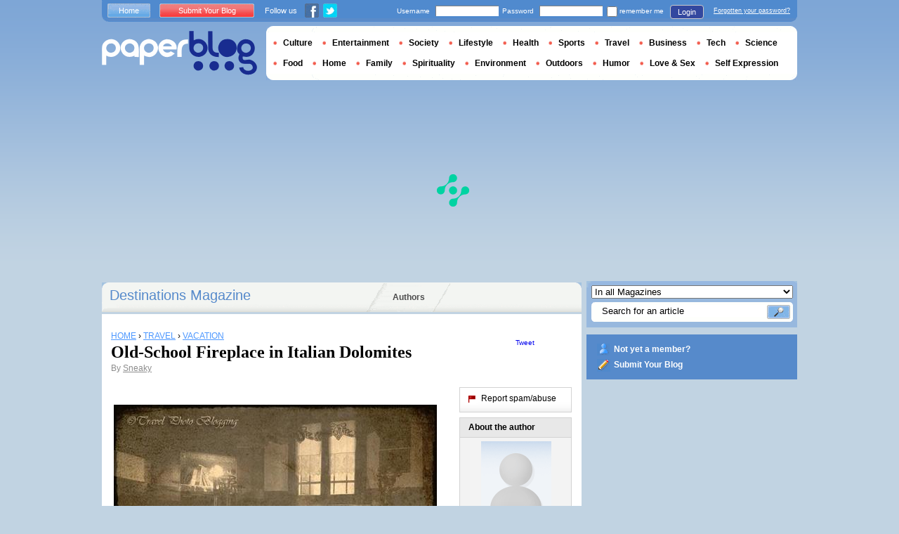

--- FILE ---
content_type: text/html; charset=utf-8
request_url: https://www.google.com/recaptcha/api2/aframe
body_size: 266
content:
<!DOCTYPE HTML><html><head><meta http-equiv="content-type" content="text/html; charset=UTF-8"></head><body><script nonce="Tgt42BzwBLfwT1LuUt6dWw">/** Anti-fraud and anti-abuse applications only. See google.com/recaptcha */ try{var clients={'sodar':'https://pagead2.googlesyndication.com/pagead/sodar?'};window.addEventListener("message",function(a){try{if(a.source===window.parent){var b=JSON.parse(a.data);var c=clients[b['id']];if(c){var d=document.createElement('img');d.src=c+b['params']+'&rc='+(localStorage.getItem("rc::a")?sessionStorage.getItem("rc::b"):"");window.document.body.appendChild(d);sessionStorage.setItem("rc::e",parseInt(sessionStorage.getItem("rc::e")||0)+1);localStorage.setItem("rc::h",'1770043113164');}}}catch(b){}});window.parent.postMessage("_grecaptcha_ready", "*");}catch(b){}</script></body></html>

--- FILE ---
content_type: application/javascript; charset=utf-8
request_url: https://fundingchoicesmessages.google.com/f/AGSKWxWDIr9pw7D53oJYEHfDPvFcJmBBtQ1zk0-1Ilm0BhwsKBrApmrRCk3bFab_e3K7AbUlPioUwlLPsDH19XEFhLgNVu37VImTE3V1rwk5nTNnil-gBdMo9CSJk5l_c_YWO3SOYbzoKgIvV-qgiGs0SK_6O4cQgG9BXhapldrUqtvl9IraKBG_xbRJDtAC/_/adtype./adfootright./ad_label2_/teletoon_ad./ads/ad_
body_size: -1286
content:
window['93e05362-4844-411e-a1c1-6be5b0bec148'] = true;